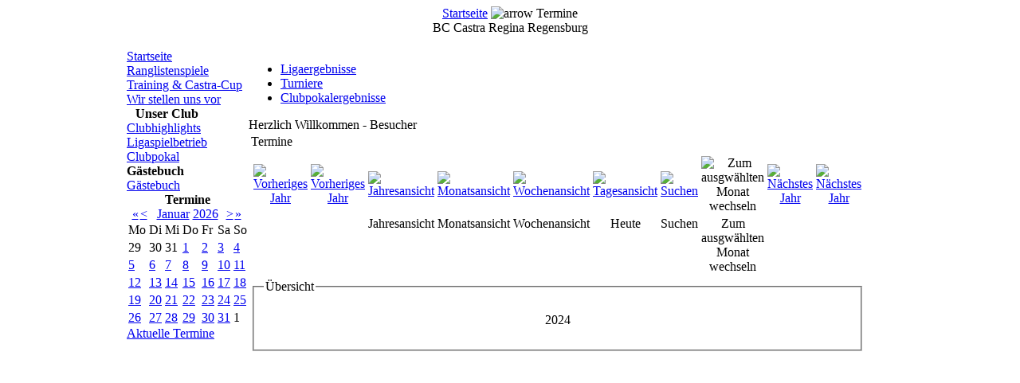

--- FILE ---
content_type: text/html; charset=UTF-8
request_url: http://bc-castra.de/component/option,com_events/Itemid,15/task,view_year/month,02/year,2024/
body_size: 3948
content:
<?xml version="1.0" encoding="iso-8859-1"?><!DOCTYPE html PUBLIC "-//W3C//DTD XHTML 1.0 Transitional//EN" "http://www.w3.org/TR/xhtml1/DTD/xhtml1-transitional.dtd">
<html xmlns="http://www.w3.org/1999/xhtml">
<head>
   
<title>BC Castra Regina Regensburg - Termine</title>
<meta name="description" content="Bowling im Club, alles �ber Bowling. Unser Bowlingclub in Regensburg." />
<meta name="keywords" content="Bowling, Bayern, Bowlingverein, BV68, Bowlingbahn, Bowlingcenter" />
<meta name="Generator" content="Joomla! - Copyright (C) 2005 - 2007 Open Source Matters. All rights reserved." />
<meta name="robots" content="index, follow" />
<script type="text/javascript" src="http://bc-castra.de/mambots/system/jceutilities/js/jquery-121.js"></script>
<script type="text/javascript" src="http://bc-castra.de/mambots/system/jceutilities/js/jceutilities-150.js"></script>
<link href="http://bc-castra.de/mambots/system/jceutilities/css/jceutilities.css" rel="stylesheet" type="text/css" media="all"/>
<script type="text/javascript">
var jceEmbedStrict=1;
jQuery(document).ready(function(){
	jceutilities({
		legacyPopup: 1,
		boxConvert: 0,
		boxResize: 1,
		boxIcons: 0,
		boxOverlayOpacity: 0.8,
		boxOverlayColor: '#000000',
		boxFadeSpeed: 500,
		boxScaleSpeed: 500,
		imagePath: 'images/stories/Dokumente/popup/',
		tipClass: 'tooltip',
		tipOpacity: 1,
		tipFxspeed: 150,
		tipPosition: 'br',
		tipOffsets: {'x': 16, 'y': 16},
		pngFix: 1
	});
});
</script>
<script type="text/javascript" src="http://bc-castra.de/mambots/system/jceembed/embed.js"></script>
<link href="http://bc-castra.de/components/com_events/events_css.css" rel="stylesheet" type="text/css" />
<base href="http://bc-castra.de/" />
	<link rel="shortcut icon" href="http://bc-castra.de/images/favicon.ico" />
	
<META name="verify-v1" content="wc8N8FHfp68n46aq0QmQ3pYZXI8R2C4hL6NMxehlLn0=" />
<meta http-equiv="Content-Type" content="text/html; charset=iso-8859-1" />
<link href="http://bc-castra.de/templates/Castra_regina_1/css/template_css.css" rel="stylesheet" type="text/css" />
<link rel="shortcut icon" href="http://bc-castra.de/images/favicon.ico" />
</head>



<body scroll="yes"><a name="top"></a>
<div align="center"><div id="layout_container">

<div id="header_container">
<!--	<div id="topmenu_container"><ul id="mainlevel-nav"><li><a href="http://bc-castra.de/content/blogsection/3/38/" class="mainlevel-nav" >Ligaergebnisse</a></li><li><a href="http://bc-castra.de/content/blogsection/4/39/" class="mainlevel-nav" >Turniere</a></li><li><a href="http://bc-castra.de/content/blogsection/5/40/" class="mainlevel-nav" >Clubpokalergebnisse</a></li></ul></div>    -->
	<div id="path_container"><span class="pathway"><a href="http://bc-castra.de/" class="pathway">Startseite</a> <img src="http://bc-castra.de/templates/Castra_regina_1/images/arrow.png" border="0" alt="arrow" />   Termine </span></div>
	<div id="sitename_container">BC Castra Regina Regensburg</div>
</div>

<div id="content_container">
<table border="0" cellpadding="0" cellspacing="0" width="980">
<tr valign="top">
  <td style="padding-left: 10px;">&nbsp;</td>
  <td style="padding-left: 10px;padding-right: 10px;">
  <td style="padding-right: 10px;">
  <td style="padding-left: 10px;">
  <td style="padding-right: 10px;">&nbsp;</td>
</tr>
<tr valign="top">

		<td style="padding-left: 10px;"><div class="modul_header"></div><div class="modul_container"><div class="modul_content">		<table cellpadding="0" cellspacing="0" class="moduletable">
				<tr>
			<td>
				
<table width="100%" border="0" cellpadding="0" cellspacing="0">
<tr align="left"><td><a href="http://bc-castra.de/component/option,com_frontpage/Itemid,1/" class="mainlevel" >Startseite</a></td></tr>
<tr align="left"><td><a href="http://bc-castra.de/content/view/27/26/" class="mainlevel" >Ranglistenspiele</a></td></tr>
<tr align="left"><td><a href="http://bc-castra.de/content/view/26/32/" class="mainlevel" >Training &amp; Castra-Cup</a></td></tr>
<tr align="left"><td><a href="http://bc-castra.de/content/blogcategory/35/68/" class="mainlevel" >Wir stellen uns vor</a></td></tr>
</table>			</td>
		</tr>
		</table>
				<table cellpadding="0" cellspacing="0" class="moduletable">
					<tr>
				<th valign="top">
					Unser Club				</th>
			</tr>
					<tr>
			<td>
				
<table width="100%" border="0" cellpadding="0" cellspacing="0">
<tr align="left"><td><a href="http://bc-castra.de/content/blogcategory/1/7/" class="mainlevel" >Clubhighlights</a></td></tr>
<tr align="left"><td><a href="http://bc-castra.de/content/blogcategory/2/6/" class="mainlevel" >Ligaspielbetrieb</a></td></tr>
<tr align="left"><td><a href="http://bc-castra.de/content/blogcategory/3/5/" class="mainlevel" >Clubpokal</a></td></tr>
</table>			</td>
		</tr>
		</table>
				<table cellpadding="0" cellspacing="0" class="moduletable">
					<tr>
				<th valign="top">
					Gästebuch				</th>
			</tr>
					<tr>
			<td>
				
<table width="100%" border="0" cellpadding="0" cellspacing="0">
<tr align="left"><td><a href="http://bc-castra.de/component/option,com_easybook/Itemid,57/" class="mainlevel" >Gästebuch</a></td></tr>
</table>			</td>
		</tr>
		</table>
				<table cellpadding="0" cellspacing="0" class="moduletable">
					<tr>
				<th valign="top">
					Termine				</th>
			</tr>
					<tr>
			<td>
				<link href='modules/mod_events_cal.css' rel='stylesheet' type='text/css' />
<table cellpadding="0" cellspacing="0" width="140" align="center" class="mod_events_monthyear">
<tr >
<td><a class="mod_events_link" href="http://bc-castra.de/component/option,com_events/Itemid,15/task,view_year/day,1/month,01/year,2025/mod_cal_year,2025/mod_cal_month,01/" title="Zum Kalender - Vorjahr">&laquo;</a>
</td><td><a class="mod_events_link" href="http://bc-castra.de/component/option,com_events/Itemid,15/task,view_month/day,1/month,12/year,2025/mod_cal_year,2025/mod_cal_month,12/" title="Zum Kalender - Vormonat">&lt;</a>
</td><td align="center"><a class="mod_events_link" href="http://bc-castra.de/component/option,com_events/Itemid,15/task,view_month/month,01/year,2026/" title="Zum Kalender - Aktueller Monat">Januar</a>
<a class="mod_events_link" href="http://bc-castra.de/component/option,com_events/Itemid,15/task,view_year/month,01/year,2026/" title="Zum Kalender - Aktuelles Jahr">2026</a>
</td><td><a class="mod_events_link" href="http://bc-castra.de/component/option,com_events/Itemid,15/task,view_month/day,1/month,2/year,2026/mod_cal_year,2026/mod_cal_month,2/" title="Zum Kalender - N&auml;chster Monat">&gt;</a>
</td><td><a class="mod_events_link" href="http://bc-castra.de/component/option,com_events/Itemid,15/task,view_year/day,1/month,01/year,2027/mod_cal_year,2027/mod_cal_month,01/" title="Zum Kalender - N&auml;chstes Jahr">&raquo;</a>
</td></tr>
</table>
<table align="center" class="mod_events_table" cellspacing="0" cellpadding="2">
<tr class="mod_events_dayname">
<td class='mod_events_td_dayname'>Mo</td>
<td class='mod_events_td_dayname'>Di</td>
<td class='mod_events_td_dayname'>Mi</td>
<td class='mod_events_td_dayname'>Do</td>
<td class='mod_events_td_dayname'>Fr</td>
<td class='mod_events_td_dayname'><span class="saturday">Sa</span></td>
<td class='mod_events_td_dayname'><span class="sunday">So</span></td>
</tr>
<tr>
<td class='mod_events_td_dayoutofmonth'>29</td>
<td class='mod_events_td_dayoutofmonth'>30</td>
<td class='mod_events_td_dayoutofmonth'>31</td>
<td class='mod_events_td_daynoevents'><a class='mod_events_daylink' href='http://bc-castra.de/component/option,com_events/task,view_day/year,2026/month,01/day,01/Itemid,15/' title='Zum Kalender - Aktueller Tag'>1</a></td>
<td class='mod_events_td_daynoevents'><a class='mod_events_daylink' href='http://bc-castra.de/component/option,com_events/task,view_day/year,2026/month,01/day,02/Itemid,15/' title='Zum Kalender - Aktueller Tag'>2</a></td>
<td class='mod_events_td_daynoevents'><a class='mod_events_daylink' href='http://bc-castra.de/component/option,com_events/task,view_day/year,2026/month,01/day,03/Itemid,15/' title='Zum Kalender - Aktueller Tag'>3</a></td>
<td class='mod_events_td_daynoevents'><a class='mod_events_daylink' href='http://bc-castra.de/component/option,com_events/task,view_day/year,2026/month,01/day,04/Itemid,15/' title='Zum Kalender - Aktueller Tag'>4</a></td>
</tr>
<tr><td class='mod_events_td_daynoevents'><a class='mod_events_daylink' href='http://bc-castra.de/component/option,com_events/task,view_day/year,2026/month,01/day,05/Itemid,15/' title='Zum Kalender - Aktueller Tag'>5</a></td>
<td class='mod_events_td_daynoevents'><a class='mod_events_daylink' href='http://bc-castra.de/component/option,com_events/task,view_day/year,2026/month,01/day,06/Itemid,15/' title='Zum Kalender - Aktueller Tag'>6</a></td>
<td class='mod_events_td_daynoevents'><a class='mod_events_daylink' href='http://bc-castra.de/component/option,com_events/task,view_day/year,2026/month,01/day,07/Itemid,15/' title='Zum Kalender - Aktueller Tag'>7</a></td>
<td class='mod_events_td_daynoevents'><a class='mod_events_daylink' href='http://bc-castra.de/component/option,com_events/task,view_day/year,2026/month,01/day,08/Itemid,15/' title='Zum Kalender - Aktueller Tag'>8</a></td>
<td class='mod_events_td_daynoevents'><a class='mod_events_daylink' href='http://bc-castra.de/component/option,com_events/task,view_day/year,2026/month,01/day,09/Itemid,15/' title='Zum Kalender - Aktueller Tag'>9</a></td>
<td class='mod_events_td_daynoevents'><a class='mod_events_daylink' href='http://bc-castra.de/component/option,com_events/task,view_day/year,2026/month,01/day,10/Itemid,15/' title='Zum Kalender - Aktueller Tag'>10</a></td>
<td class='mod_events_td_daynoevents'><a class='mod_events_daylink' href='http://bc-castra.de/component/option,com_events/task,view_day/year,2026/month,01/day,11/Itemid,15/' title='Zum Kalender - Aktueller Tag'>11</a></td>
</tr>
<tr><td class='mod_events_td_daynoevents'><a class='mod_events_daylink' href='http://bc-castra.de/component/option,com_events/task,view_day/year,2026/month,01/day,12/Itemid,15/' title='Zum Kalender - Aktueller Tag'>12</a></td>
<td class='mod_events_td_daynoevents'><a class='mod_events_daylink' href='http://bc-castra.de/component/option,com_events/task,view_day/year,2026/month,01/day,13/Itemid,15/' title='Zum Kalender - Aktueller Tag'>13</a></td>
<td class='mod_events_td_daynoevents'><a class='mod_events_daylink' href='http://bc-castra.de/component/option,com_events/task,view_day/year,2026/month,01/day,14/Itemid,15/' title='Zum Kalender - Aktueller Tag'>14</a></td>
<td class='mod_events_td_daynoevents'><a class='mod_events_daylink' href='http://bc-castra.de/component/option,com_events/task,view_day/year,2026/month,01/day,15/Itemid,15/' title='Zum Kalender - Aktueller Tag'>15</a></td>
<td class='mod_events_td_daynoevents'><a class='mod_events_daylink' href='http://bc-castra.de/component/option,com_events/task,view_day/year,2026/month,01/day,16/Itemid,15/' title='Zum Kalender - Aktueller Tag'>16</a></td>
<td class='mod_events_td_daynoevents'><a class='mod_events_daylink' href='http://bc-castra.de/component/option,com_events/task,view_day/year,2026/month,01/day,17/Itemid,15/' title='Zum Kalender - Aktueller Tag'>17</a></td>
<td class='mod_events_td_daynoevents'><a class='mod_events_daylink' href='http://bc-castra.de/component/option,com_events/task,view_day/year,2026/month,01/day,18/Itemid,15/' title='Zum Kalender - Aktueller Tag'>18</a></td>
</tr>
<tr><td class='mod_events_td_daynoevents'><a class='mod_events_daylink' href='http://bc-castra.de/component/option,com_events/task,view_day/year,2026/month,01/day,19/Itemid,15/' title='Zum Kalender - Aktueller Tag'>19</a></td>
<td class='mod_events_td_daynoevents'><a class='mod_events_daylink' href='http://bc-castra.de/component/option,com_events/task,view_day/year,2026/month,01/day,20/Itemid,15/' title='Zum Kalender - Aktueller Tag'>20</a></td>
<td class='mod_events_td_todaynoevents'><a class='mod_events_daylink' href='http://bc-castra.de/component/option,com_events/task,view_day/year,2026/month,01/day,21/Itemid,15/' title='Zum Kalender - Aktueller Tag'>21</a></td>
<td class='mod_events_td_daynoevents'><a class='mod_events_daylink' href='http://bc-castra.de/component/option,com_events/task,view_day/year,2026/month,01/day,22/Itemid,15/' title='Zum Kalender - Aktueller Tag'>22</a></td>
<td class='mod_events_td_daynoevents'><a class='mod_events_daylink' href='http://bc-castra.de/component/option,com_events/task,view_day/year,2026/month,01/day,23/Itemid,15/' title='Zum Kalender - Aktueller Tag'>23</a></td>
<td class='mod_events_td_daynoevents'><a class='mod_events_daylink' href='http://bc-castra.de/component/option,com_events/task,view_day/year,2026/month,01/day,24/Itemid,15/' title='Zum Kalender - Aktueller Tag'>24</a></td>
<td class='mod_events_td_daynoevents'><a class='mod_events_daylink' href='http://bc-castra.de/component/option,com_events/task,view_day/year,2026/month,01/day,25/Itemid,15/' title='Zum Kalender - Aktueller Tag'>25</a></td>
</tr>
<tr><td class='mod_events_td_daynoevents'><a class='mod_events_daylink' href='http://bc-castra.de/component/option,com_events/task,view_day/year,2026/month,01/day,26/Itemid,15/' title='Zum Kalender - Aktueller Tag'>26</a></td>
<td class='mod_events_td_daynoevents'><a class='mod_events_daylink' href='http://bc-castra.de/component/option,com_events/task,view_day/year,2026/month,01/day,27/Itemid,15/' title='Zum Kalender - Aktueller Tag'>27</a></td>
<td class='mod_events_td_daynoevents'><a class='mod_events_daylink' href='http://bc-castra.de/component/option,com_events/task,view_day/year,2026/month,01/day,28/Itemid,15/' title='Zum Kalender - Aktueller Tag'>28</a></td>
<td class='mod_events_td_daynoevents'><a class='mod_events_daylink' href='http://bc-castra.de/component/option,com_events/task,view_day/year,2026/month,01/day,29/Itemid,15/' title='Zum Kalender - Aktueller Tag'>29</a></td>
<td class='mod_events_td_daynoevents'><a class='mod_events_daylink' href='http://bc-castra.de/component/option,com_events/task,view_day/year,2026/month,01/day,30/Itemid,15/' title='Zum Kalender - Aktueller Tag'>30</a></td>
<td class='mod_events_td_daynoevents'><a class='mod_events_daylink' href='http://bc-castra.de/component/option,com_events/task,view_day/year,2026/month,01/day,31/Itemid,15/' title='Zum Kalender - Aktueller Tag'>31</a></td>
<td class="mod_events_td_dayoutofmonth">1</td>
</tr></table>
			</td>
		</tr>
		</table>
				<table cellpadding="0" cellspacing="0" class="moduletable">
				<tr>
			<td>
				
<table width="100%" border="0" cellpadding="0" cellspacing="0">
<tr align="left"><td><a href="http://bc-castra.de/component/option,com_events/Itemid,35/" class="mainlevel" >Aktuelle Termine</a></td></tr>
</table>			</td>
		</tr>
		</table>
		</div></div><div class="modul_footer"></div></td>
		
	<td width="100%" style="padding-right: 10px;">	
			<div id="tabarea">
				<div id="tabarea_l">
					<div id="tabarea_r">
						<div id="tabmenu">
						<table cellpadding="0" cellspacing="0" class="pill">
							<tr>
								<td class="pill_l"></td>
								<td class="pill_m">
								<div id="pillmenu">
					<table cellpadding="0" cellspacing="0" class="moduletable">
				<tr>
			<td>
				<ul id="mainlevel-nav"><li><a href="http://bc-castra.de/content/blogsection/3/38/" class="mainlevel-nav" >Ligaergebnisse</a></li><li><a href="http://bc-castra.de/content/blogsection/4/39/" class="mainlevel-nav" >Turniere</a></li><li><a href="http://bc-castra.de/content/blogsection/5/40/" class="mainlevel-nav" >Clubpokalergebnisse</a></li></ul>			</td>
		</tr>
		</table>
										</div>
								</td>
								<td class="pill_r"></td>
							</tr>
							</table>
						</div>
					</div>
				</div>
			</div>
    
    <div id="main_header">
		<div id="main_header-left"></div>
		<!-- Diese Zeile l�schen um den Begr��ungstext zu entfernen --><div id="main_header-welcome"><span class='willkommen'>Herzlich Willkommen - Besucher</span></div>
		<div id="main_header-right"></div>
	</div>
	<div id="main_container">
	<table border="0" cellpadding="0" cellspacing="0" width="100%"><tr><td id="main_left"></td><td>
	<table border="0" cellpadding="0" cellspacing="0" width="100%">
		
		<tr><td colspan="0" width="100%"><div id="mainbody">
<!-- JEvents v1.4.2 , Copyright � 2006-2007 JEvents Project Group, http://joomlacode.org/gf/project/jevents -->
		<table class="contentpaneopen">
			<tr>
			<td class="contentheading" width="100%">
			Termine			</td>
						</tr>
		</table>
		<table class="contentpaneopen">
			<tr>
			<td width="100%">
	    	<div class="ev_navigation" style="width:100%">
    		<table  border="0" align="center" >
    			<tr align="center" valign="top">
	        		<td width="10" align="center" valign="middle"><a href="http://bc-castra.de/component/option,com_events/task,view_year/Itemid,15/year,2023/month,02/day,21/" title="Vorheriges Jahr"><img border="0" src="http://bc-castra.de/components/com_events/images/gg_orange.gif" alt="Vorheriges Jahr" /></a>
</td>
    	    		<td width="10" align="center" valign="middle"><a href="http://bc-castra.de/component/option,com_events/task,view_year/Itemid,15/year,2023/month,02/day,21/" title="Vorheriges Jahr"><img border="0" src="http://bc-castra.de/components/com_events/images/g_orange.gif" alt="Vorheriges Jahr" /></a>
</td>
    				<td class="iconic_td" align="center" valign="middle">
    					<div id="ev_icon_yearly" class="nav_bar_cal"><a href="http://bc-castra.de/component/option,com_events/task,view_year/year,2026/month,01/day,21/Itemid,15/" title="Jahresansicht"> 
    					<img src="http://bc-castra.de/components/com_events/images/transp.gif" alt="Jahresansicht"/></a>
    					</div>
                    </td>
    				<td class="iconic_td" align="center" valign="middle">
    					<div id="ev_icon_monthly" class="nav_bar_cal" ><a href="http://bc-castra.de/component/option,com_events/task,view_month/year,2026/month,01/day,21/Itemid,15/" title="Monatsansicht">
    					<img src="http://bc-castra.de/components/com_events/images/transp.gif" alt="Monatsansicht"/></a>
    					</div>
                    </td>
    				<td class="iconic_td" align="center" valign="middle">
    					<div id="ev_icon_weekly" class="nav_bar_cal"><a href="http://bc-castra.de/component/option,com_events/task,view_week/year,2026/month,01/day,21/Itemid,15/" title="Wochenansicht">
    					<img src="http://bc-castra.de/components/com_events/images/transp.gif" alt="Wochenansicht"/></a>
    					</div>
                    </td>
    				<td class="iconic_td" align="center" valign="middle">
    					<div id="ev_icon_daily" class="nav_bar_cal" ><a href="http://bc-castra.de/component/option,com_events/task,view_day/year,2026/month,01/day,21/Itemid,15/" title="Heute"><img src="http://bc-castra.de/components/com_events/images/transp.gif" alt="Tagesansicht"/></a>
    					</div>
                    </td>
    				<td class="iconic_td" align="center" valign="middle">
    					<div id="ev_icon_search" class="nav_bar_cal"><a href="http://bc-castra.de/component/option,com_events/task,view_search/year,2026/month,01/day,21/Itemid,15/" title="Suchen"><img src="http://bc-castra.de/components/com_events/images/transp.gif" alt="Suchen"/></a>
    					</div>
                    </td>                
    				<td class="iconic_td" align="center" valign="middle">
    					<div id="ev_icon_jumpto" class="nav_bar_cal"><a onclick="jtdisp = document.getElementById('jumpto').style.display;document.getElementById('jumpto').style.display=(jtdisp=='none')?'block':'none';" title="Zum ausgw&auml;hlten Monat wechseln"><img src="http://bc-castra.de/components/com_events/images/transp.gif" alt="Zum ausgw&auml;hlten Monat wechseln"/></a>
    					</div>
                    </td>                
	        		<td width="10" align="center" valign="middle"><a href="http://bc-castra.de/component/option,com_events/task,view_year/Itemid,15/year,2025/month,02/day,21/" title="N&auml;chstes Jahr"><img border="0" src="http://bc-castra.de/components/com_events/images/d_orange.gif" alt="N&auml;chstes Jahr" /></a>
</td>
    	    		<td width="10" align="center" valign="middle"><a href="http://bc-castra.de/component/option,com_events/task,view_year/Itemid,15/year,2025/month,02/day,21/" title="N&auml;chstes Jahr"><img border="0" src="http://bc-castra.de/components/com_events/images/dd_orange.gif" alt="N&auml;chstes Jahr" /></a>
</td>
                </tr>
    			<tr class="icon_labels" align="center" valign="top">
	        		<td colspan="2"></td>
    				<td class="iconic_td" >Jahresansicht</td>
    				<td class="iconic_td" >Monatsansicht</td>
    				<td class="iconic_td" >Wochenansicht</td>
    				<td class="iconic_td" >Heute</td>
    				<td class="iconic_td" >Suchen</td>
    				<td class="iconic_td" >Zum ausgw&auml;hlten Monat wechseln</td>
	        		<td colspan="2"></td>
                </tr>
    			<tr align="center" valign="top">
 	        		<td colspan="10" align="center" valign="top">
 	        		<div id="jumpto"  style="display:none">
        			<form name="BarNav" action="index.php" method="get">
        				<input type="hidden" name="option" value="com_events" />
        				<input type="hidden" name="task" value="view_month" />
        				
<select name="month" style="font-size:10px;">
	<option value="01">Januar</option>
	<option value="02" selected="selected">Februar</option>
	<option value="03">M&auml;rz</option>
	<option value="04">April</option>
	<option value="05">Mai</option>
	<option value="06">Juni</option>
	<option value="07">Juli</option>
	<option value="08">August</option>
	<option value="09">September</option>
	<option value="10">Oktober</option>
	<option value="11">November</option>
	<option value="12">Dezember</option>
</select>

<select name="year" style="font-size:10px;">
	<option value="2024" selected="selected">2024</option>
	<option value="2025">2025</option>
	<option value="2026">2026</option>
	<option value="2027">2027</option>
	<option value="2028">2028</option>
	<option value="2029">2029</option>
	<option value="2030">2030</option>
	<option value="2031">2031</option>
</select>
        				<button onclick="submit(this.form)">Zum ausgw&auml;hlten Monat wechseln</button>
        				<input type="hidden" name="Itemid" value="15" />
        			</form>
        			</div>
    	    		</td>
                </tr>
            </table>
        </div>
		<fieldset id="ev_fieldset"><legend class="ev_fieldset">&Uuml;bersicht</legend><br />
<table align="center" width="90%" cellspacing="0" cellpadding="0" class="ev_table">
            <tr valign="top">
                <td colspan="2"  align="center" class="cal_td_daysnames">
                   <!-- <div class="cal_daysnames"> -->
                    2024                    <!-- </div> -->
                </td>
            </tr>
		</table><br />
</fieldset><br />
		   </td>
		   </tr>
		</table>
	</div></td></tr>
	</table></td><td id="main_right"></td></tr></table>
	</div>
	<br class="clear">
	<div id="main_footer"><div id="main_footer-middle"><div id="main_footer-left"></div><div id="main_footer-right"></div></div></div>
	</td>
	
	</tr>
</table>
</div><br class="clear">
<!-- Design By - Link  -->
<div id="footer_container">
	<div align="right"><a href="http://www.bowlingonline.de.vu" target="_blank" id="dblink"></a></div>
<!-- Design By - Link  -->
</div></div>
</body>
</html><!-- 1768970902 -->